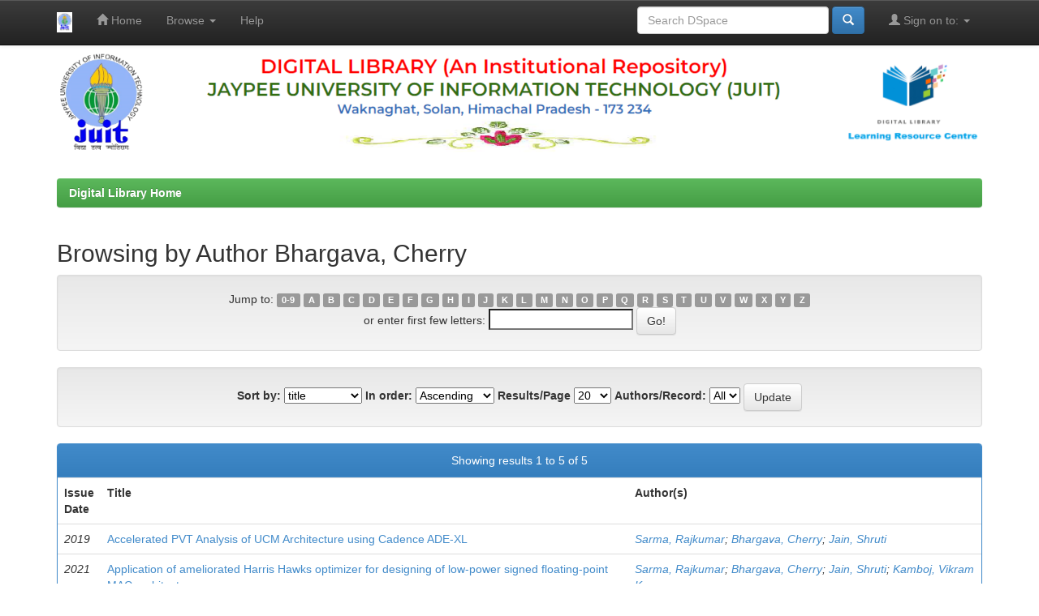

--- FILE ---
content_type: text/html;charset=UTF-8
request_url: http://ir.juit.ac.in:8080/jspui/browse?type=author&sort_by=1&order=ASC&rpp=20&etal=-1&value=Bhargava%2C+Cherry&offset=0
body_size: 17381
content:


















<!DOCTYPE html>
<html>
    <head>
        <title>Digital Library Home: Browsing DSpace</title>
        <meta http-equiv="Content-Type" content="text/html; charset=UTF-8" />
        <meta name="Generator" content="DSpace 6.3" />
        <meta name="viewport" content="width=device-width, initial-scale=1.0">
        <link rel="shortcut icon" href="/jspui/favicon.ico" type="image/x-icon"/>
        <link rel="stylesheet" href="/jspui/static/css/jquery-ui-1.10.3.custom/redmond/jquery-ui-1.10.3.custom.css" type="text/css" />
        <link rel="stylesheet" href="/jspui/static/css/bootstrap/bootstrap.min.css" type="text/css" />
        <link rel="stylesheet" href="/jspui/static/css/bootstrap/bootstrap-theme.min.css" type="text/css" />
        <link rel="stylesheet" href="/jspui/static/css/bootstrap/dspace-theme.css" type="text/css" />

        <link rel="search" type="application/opensearchdescription+xml" href="/jspui/open-search/description.xml" title="DSpace"/>

        
        <script type='text/javascript' src="/jspui/static/js/jquery/jquery-1.10.2.min.js"></script>
        <script type='text/javascript' src='/jspui/static/js/jquery/jquery-ui-1.10.3.custom.min.js'></script>
        <script type='text/javascript' src='/jspui/static/js/bootstrap/bootstrap.min.js'></script>
        <script type='text/javascript' src='/jspui/static/js/holder.js'></script>
        <script type="text/javascript" src="/jspui/utils.js"></script>
        <script type="text/javascript" src="/jspui/static/js/choice-support.js"> </script>
        


    
    


    
    

<!-- HTML5 shim and Respond.js IE8 support of HTML5 elements and media queries -->
<!--[if lt IE 9]>
  <script src="/jspui/static/js/html5shiv.js"></script>
  <script src="/jspui/static/js/respond.min.js"></script>
<![endif]-->
    </head>

    
    
    <body class="undernavigation">
<a class="sr-only" href="#content">Skip navigation</a>
<header class="navbar navbar-inverse navbar-fixed-top">    
    
            <div class="container">
                

























       <div class="navbar-header">
         <button type="button" class="navbar-toggle" data-toggle="collapse" data-target=".navbar-collapse">
           <span class="icon-bar"></span>
           <span class="icon-bar"></span>
           <span class="icon-bar"></span>
         </button>
         <a class="navbar-brand" href="/jspui/"><img height="25" src="/jspui/image/dspace-logo-only.png" alt="DSpace logo" /></a>
       </div>
       <nav class="collapse navbar-collapse bs-navbar-collapse" role="navigation">
         <ul class="nav navbar-nav">
           <li class=""><a href="/jspui/"><span class="glyphicon glyphicon-home"></span> Home</a></li>
                
           <li class="dropdown">
             <a href="#" class="dropdown-toggle" data-toggle="dropdown">Browse <b class="caret"></b></a>
             <ul class="dropdown-menu">
               <li><a href="/jspui/community-list">Communities<br/>&amp;&nbsp;Collections</a></li>
				<li class="divider"></li>
        <li class="dropdown-header">Browse Items by:</li>
				
				
				
				      			<li><a href="/jspui/browse?type=dateissued">Issue Date</a></li>
					
				      			<li><a href="/jspui/browse?type=author">Author</a></li>
					
				      			<li><a href="/jspui/browse?type=title">Title</a></li>
					
				      			<li><a href="/jspui/browse?type=subject">Subject</a></li>
					
				    
				

            </ul>
          </li>
          <li class=""><script type="text/javascript">
<!-- Javascript starts here
document.write('<a href="#" onClick="var popupwin = window.open(\'/jspui/help/index.html\',\'dspacepopup\',\'height=600,width=550,resizable,scrollbars\');popupwin.focus();return false;">Help<\/a>');
// -->
</script><noscript><a href="/jspui/help/index.html" target="dspacepopup">Help</a></noscript></li>
       </ul>

 
 
       <div class="nav navbar-nav navbar-right">
		<ul class="nav navbar-nav navbar-right">
         <li class="dropdown">
         
             <a href="#" class="dropdown-toggle" data-toggle="dropdown"><span class="glyphicon glyphicon-user"></span> Sign on to: <b class="caret"></b></a>
	             
             <ul class="dropdown-menu">
               <li><a href="/jspui/mydspace">My DSpace</a></li>
               <li><a href="/jspui/subscribe">Receive email<br/>updates</a></li>
               <li><a href="/jspui/profile">Edit Profile</a></li>

		
             </ul>
           </li>
          </ul>
          
	
	<form method="get" action="/jspui/simple-search" class="navbar-form navbar-right">
	    <div class="form-group">
          <input type="text" class="form-control" placeholder="Search&nbsp;DSpace" name="query" id="tequery" size="25"/>
        </div>
        <button type="submit" class="btn btn-primary"><span class="glyphicon glyphicon-search"></span></button>

	</form></div>
    </nav>

            </div>

</header>

<main id="content" role="main">
<div class="container banner">
    <div class="row">
    
        <div class="col-md-3"><img class="pull-right" src="/jspui/image/header.png" width="100%" height="100%" alt="DSpace logo" />
        </div>
    </div>
</div>
<br/>
                

<div class="container">
    



  

<ol class="breadcrumb btn-success">

  <li><a href="/jspui/">Digital Library Home</a></li>

</ol>

</div>                



        
<div class="container">
	


























	
	<h2>
		Browsing  by Author Bhargava, Cherry
	</h2>

	
	
	<div id="browse_navigation" class="well text-center">
	<form method="get" action="/jspui/browse">
			<input type="hidden" name="type" value="author"/>
			<input type="hidden" name="sort_by" value="1"/>
			<input type="hidden" name="order" value="ASC"/>
			<input type="hidden" name="rpp" value="20"/>
			<input type="hidden" name="etal" value="-1" />
<input type="hidden" name="value" value="Bhargava, Cherry"/>
	
	
	
		<span>Jump to:</span>
	                        <a class="label label-default" href="/jspui/browse?type=author&amp;sort_by=1&amp;order=ASC&amp;rpp=20&amp;etal=-1&amp;value=Bhargava%2C+Cherry&amp;starts_with=0">0-9</a>

	                        <a class="label label-default" href="/jspui/browse?type=author&amp;sort_by=1&amp;order=ASC&amp;rpp=20&amp;etal=-1&amp;value=Bhargava%2C+Cherry&amp;starts_with=A">A</a>

	                        <a class="label label-default" href="/jspui/browse?type=author&amp;sort_by=1&amp;order=ASC&amp;rpp=20&amp;etal=-1&amp;value=Bhargava%2C+Cherry&amp;starts_with=B">B</a>

	                        <a class="label label-default" href="/jspui/browse?type=author&amp;sort_by=1&amp;order=ASC&amp;rpp=20&amp;etal=-1&amp;value=Bhargava%2C+Cherry&amp;starts_with=C">C</a>

	                        <a class="label label-default" href="/jspui/browse?type=author&amp;sort_by=1&amp;order=ASC&amp;rpp=20&amp;etal=-1&amp;value=Bhargava%2C+Cherry&amp;starts_with=D">D</a>

	                        <a class="label label-default" href="/jspui/browse?type=author&amp;sort_by=1&amp;order=ASC&amp;rpp=20&amp;etal=-1&amp;value=Bhargava%2C+Cherry&amp;starts_with=E">E</a>

	                        <a class="label label-default" href="/jspui/browse?type=author&amp;sort_by=1&amp;order=ASC&amp;rpp=20&amp;etal=-1&amp;value=Bhargava%2C+Cherry&amp;starts_with=F">F</a>

	                        <a class="label label-default" href="/jspui/browse?type=author&amp;sort_by=1&amp;order=ASC&amp;rpp=20&amp;etal=-1&amp;value=Bhargava%2C+Cherry&amp;starts_with=G">G</a>

	                        <a class="label label-default" href="/jspui/browse?type=author&amp;sort_by=1&amp;order=ASC&amp;rpp=20&amp;etal=-1&amp;value=Bhargava%2C+Cherry&amp;starts_with=H">H</a>

	                        <a class="label label-default" href="/jspui/browse?type=author&amp;sort_by=1&amp;order=ASC&amp;rpp=20&amp;etal=-1&amp;value=Bhargava%2C+Cherry&amp;starts_with=I">I</a>

	                        <a class="label label-default" href="/jspui/browse?type=author&amp;sort_by=1&amp;order=ASC&amp;rpp=20&amp;etal=-1&amp;value=Bhargava%2C+Cherry&amp;starts_with=J">J</a>

	                        <a class="label label-default" href="/jspui/browse?type=author&amp;sort_by=1&amp;order=ASC&amp;rpp=20&amp;etal=-1&amp;value=Bhargava%2C+Cherry&amp;starts_with=K">K</a>

	                        <a class="label label-default" href="/jspui/browse?type=author&amp;sort_by=1&amp;order=ASC&amp;rpp=20&amp;etal=-1&amp;value=Bhargava%2C+Cherry&amp;starts_with=L">L</a>

	                        <a class="label label-default" href="/jspui/browse?type=author&amp;sort_by=1&amp;order=ASC&amp;rpp=20&amp;etal=-1&amp;value=Bhargava%2C+Cherry&amp;starts_with=M">M</a>

	                        <a class="label label-default" href="/jspui/browse?type=author&amp;sort_by=1&amp;order=ASC&amp;rpp=20&amp;etal=-1&amp;value=Bhargava%2C+Cherry&amp;starts_with=N">N</a>

	                        <a class="label label-default" href="/jspui/browse?type=author&amp;sort_by=1&amp;order=ASC&amp;rpp=20&amp;etal=-1&amp;value=Bhargava%2C+Cherry&amp;starts_with=O">O</a>

	                        <a class="label label-default" href="/jspui/browse?type=author&amp;sort_by=1&amp;order=ASC&amp;rpp=20&amp;etal=-1&amp;value=Bhargava%2C+Cherry&amp;starts_with=P">P</a>

	                        <a class="label label-default" href="/jspui/browse?type=author&amp;sort_by=1&amp;order=ASC&amp;rpp=20&amp;etal=-1&amp;value=Bhargava%2C+Cherry&amp;starts_with=Q">Q</a>

	                        <a class="label label-default" href="/jspui/browse?type=author&amp;sort_by=1&amp;order=ASC&amp;rpp=20&amp;etal=-1&amp;value=Bhargava%2C+Cherry&amp;starts_with=R">R</a>

	                        <a class="label label-default" href="/jspui/browse?type=author&amp;sort_by=1&amp;order=ASC&amp;rpp=20&amp;etal=-1&amp;value=Bhargava%2C+Cherry&amp;starts_with=S">S</a>

	                        <a class="label label-default" href="/jspui/browse?type=author&amp;sort_by=1&amp;order=ASC&amp;rpp=20&amp;etal=-1&amp;value=Bhargava%2C+Cherry&amp;starts_with=T">T</a>

	                        <a class="label label-default" href="/jspui/browse?type=author&amp;sort_by=1&amp;order=ASC&amp;rpp=20&amp;etal=-1&amp;value=Bhargava%2C+Cherry&amp;starts_with=U">U</a>

	                        <a class="label label-default" href="/jspui/browse?type=author&amp;sort_by=1&amp;order=ASC&amp;rpp=20&amp;etal=-1&amp;value=Bhargava%2C+Cherry&amp;starts_with=V">V</a>

	                        <a class="label label-default" href="/jspui/browse?type=author&amp;sort_by=1&amp;order=ASC&amp;rpp=20&amp;etal=-1&amp;value=Bhargava%2C+Cherry&amp;starts_with=W">W</a>

	                        <a class="label label-default" href="/jspui/browse?type=author&amp;sort_by=1&amp;order=ASC&amp;rpp=20&amp;etal=-1&amp;value=Bhargava%2C+Cherry&amp;starts_with=X">X</a>

	                        <a class="label label-default" href="/jspui/browse?type=author&amp;sort_by=1&amp;order=ASC&amp;rpp=20&amp;etal=-1&amp;value=Bhargava%2C+Cherry&amp;starts_with=Y">Y</a>

	                        <a class="label label-default" href="/jspui/browse?type=author&amp;sort_by=1&amp;order=ASC&amp;rpp=20&amp;etal=-1&amp;value=Bhargava%2C+Cherry&amp;starts_with=Z">Z</a>
<br/>
	    					<span>or enter first few letters:</span>
	    					<input type="text" name="starts_with"/>&nbsp;<input type="submit" class="btn btn-default" value="Go!" />

	</form>
	</div>
	

	
	<div id="browse_controls" class="well text-center">
	<form method="get" action="/jspui/browse">
		<input type="hidden" name="type" value="author"/>
<input type="hidden" name="value" value="Bhargava, Cherry"/>





		<label for="sort_by">Sort by:</label>
		<select name="sort_by">
 <option value="1" selected="selected">title</option> <option value="2" >issue date</option> <option value="3" >submit date</option>
		</select>

		<label for="order">In order:</label>
		<select name="order">
			<option value="ASC" selected="selected">Ascending</option>
			<option value="DESC" >Descending</option>
		</select>

		<label for="rpp">Results/Page</label>
		<select name="rpp">
	
			<option value="5" >5</option>
	
			<option value="10" >10</option>
	
			<option value="15" >15</option>
	
			<option value="20" selected="selected">20</option>
	
			<option value="25" >25</option>
	
			<option value="30" >30</option>
	
			<option value="35" >35</option>
	
			<option value="40" >40</option>
	
			<option value="45" >45</option>
	
			<option value="50" >50</option>
	
			<option value="55" >55</option>
	
			<option value="60" >60</option>
	
			<option value="65" >65</option>
	
			<option value="70" >70</option>
	
			<option value="75" >75</option>
	
			<option value="80" >80</option>
	
			<option value="85" >85</option>
	
			<option value="90" >90</option>
	
			<option value="95" >95</option>
	
			<option value="100" >100</option>

		</select>

		<label for="etal">Authors/Record:</label>
		<select name="etal">

			<option value="0" selected="selected">All</option>
<option value="1" >1</option>	
			<option value="5" >5</option>
	
			<option value="10" >10</option>
	
			<option value="15" >15</option>
	
			<option value="20" >20</option>
	
			<option value="25" >25</option>
	
			<option value="30" >30</option>
	
			<option value="35" >35</option>
	
			<option value="40" >40</option>
	
			<option value="45" >45</option>
	
			<option value="50" >50</option>

		</select>

		<input type="submit" class="btn btn-default" name="submit_browse" value="Update"/>



	</form>
	</div>
<div class="panel panel-primary">
	
	<div class="panel-heading text-center">
		Showing results 1 to 5 of 5

	



	</div>
	
    
    
	<table align="center" class="table" summary="This table browses all dspace content">
<colgroup><col width="130" /><col width="60%" /><col width="40%" /></colgroup>
<tr>
<th id="t1" class="oddRowEvenCol">Issue Date</th><th id="t2" class="oddRowOddCol">Title</th><th id="t3" class="oddRowEvenCol">Author(s)</th></tr><tr><td headers="t1" ><em>2019</em></td><td headers="t2" ><a href="/jspui/handle/123456789/8998">Accelerated&#x20;PVT&#x20;Analysis&#x20;of&#x20;UCM&#x20;Architecture&#x20;using&#x20;Cadence&#x20;ADE-XL</a></td><td headers="t3" ><em><a href="/jspui/browse?type=author&amp;value=Sarma%2C+Rajkumar">Sarma,&#x20;Rajkumar</a>; <a href="/jspui/browse?type=author&amp;value=Bhargava%2C+Cherry">Bhargava,&#x20;Cherry</a>; <a href="/jspui/browse?type=author&amp;value=Jain%2C+Shruti">Jain,&#x20;Shruti</a></em></td></tr>
<tr><td headers="t1" ><em>2021</em></td><td headers="t2" ><a href="/jspui/handle/123456789/8856">Application&#x20;of&#x20;ameliorated&#x20;Harris&#x20;Hawks&#x20;optimizer&#x20;for&#x20;designing&#x20;of&#x20;low-power&#x20;signed&#x20;floating-point&#x20;MAC&#x20;architecture</a></td><td headers="t3" ><em><a href="/jspui/browse?type=author&amp;value=Sarma%2C+Rajkumar">Sarma,&#x20;Rajkumar</a>; <a href="/jspui/browse?type=author&amp;value=Bhargava%2C+Cherry">Bhargava,&#x20;Cherry</a>; <a href="/jspui/browse?type=author&amp;value=Jain%2C+Shruti">Jain,&#x20;Shruti</a>; <a href="/jspui/browse?type=author&amp;value=Kamboj%2C+Vikram+Kumar">Kamboj,&#x20;Vikram&#x20;Kumar</a></em></td></tr>
<tr><td headers="t1" ><em>2020</em></td><td headers="t2" ><a href="/jspui/handle/123456789/8250">PVT&#x20;Variability&#x20;Check&#x20;on&#x20;UCM&#x20;&#x20;Architectures&#x20;at&#x20;Extreme&#x20;&#x20;Temperature-Process&#x20;Changes</a></td><td headers="t3" ><em><a href="/jspui/browse?type=author&amp;value=Sarma%2C+Rajkumar">Sarma,&#x20;Rajkumar</a>; <a href="/jspui/browse?type=author&amp;value=Bhargava%2C+Cherry">Bhargava,&#x20;Cherry</a>; <a href="/jspui/browse?type=author&amp;value=Jain%2C+Shruti">Jain,&#x20;Shruti</a></em></td></tr>
<tr><td headers="t1" ><em>2020</em></td><td headers="t2" ><a href="/jspui/handle/123456789/4200">PVT&#x20;Variability&#x20;Check&#x20;on&#x20;UCM&#x20;Architectures&#x20;at&#x20;Extreme&#x20;Temperature-Process&#x20;Changes</a></td><td headers="t3" ><em><a href="/jspui/browse?type=author&amp;value=Sarma%2C+Rajkumar">Sarma,&#x20;Rajkumar</a>; <a href="/jspui/browse?type=author&amp;value=Bhargava%2C+Cherry">Bhargava,&#x20;Cherry</a>; <a href="/jspui/browse?type=author&amp;value=Jain%2C+Shruti">Jain,&#x20;Shruti</a></em></td></tr>
<tr><td headers="t1" ><em>2019</em></td><td headers="t2" ><a href="/jspui/handle/123456789/9187">UCM:&#x20;A&#x20;Novel&#x20;Approach&#x20;for&#x20;Delay&#x20;Optimization</a></td><td headers="t3" ><em><a href="/jspui/browse?type=author&amp;value=Sarma%2C+Rajkumar">Sarma,&#x20;Rajkumar</a>; <a href="/jspui/browse?type=author&amp;value=Bhargava%2C+Cherry">Bhargava,&#x20;Cherry</a>; <a href="/jspui/browse?type=author&amp;value=Dhariwal%2C+Sandeep">Dhariwal,&#x20;Sandeep</a>; <a href="/jspui/browse?type=author&amp;value=Jain%2C+Shruti">Jain,&#x20;Shruti</a></em></td></tr>
</table>

    
	
	<div class="panel-footer text-center">
		Showing results 1 to 5 of 5

	



	</div>
</div>
	
	













            

</div>
</main>
            
             <footer class="navbar navbar-inverse navbar-bottom">
			 
             <div id="designedby" class="container text-muted">
             <div id="footer_feedback" class="pull-right">
             <p class="text-muted">
             @ 2022 Copyright : JUIT | Created by : <a target="_blank" href="https://www.juit.ac.in/">LRC-JUIT
			 
        
			</div>
    </footer>
    </body>
</html>